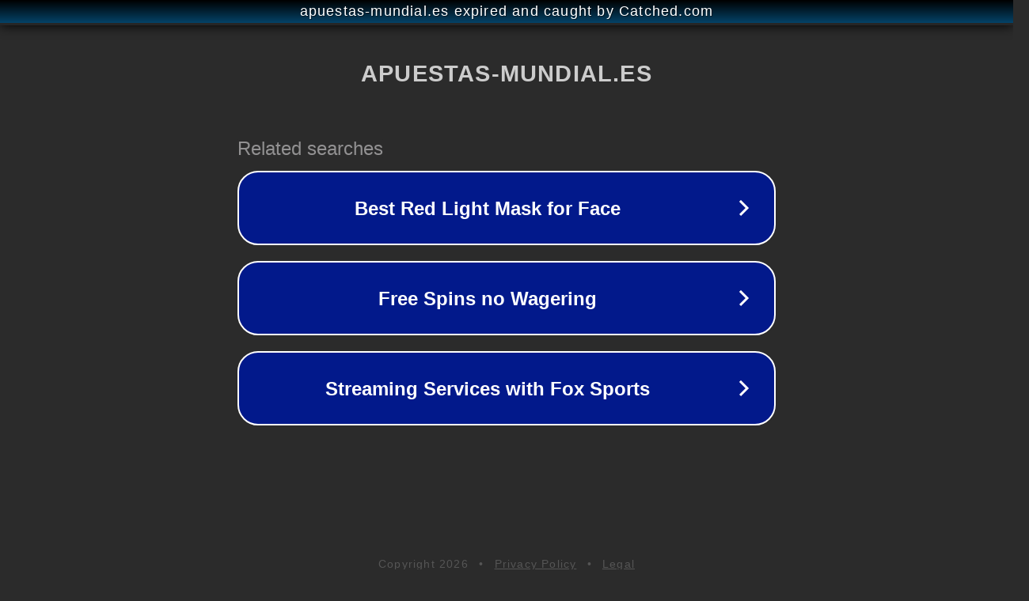

--- FILE ---
content_type: text/html; charset=utf-8
request_url: https://www.apuestas-mundial.es/previa-peru-vs-escocia-amistoso-internacional-29052018/
body_size: 1138
content:
<!doctype html>
<html data-adblockkey="MFwwDQYJKoZIhvcNAQEBBQADSwAwSAJBANDrp2lz7AOmADaN8tA50LsWcjLFyQFcb/P2Txc58oYOeILb3vBw7J6f4pamkAQVSQuqYsKx3YzdUHCvbVZvFUsCAwEAAQ==_IKY4cpha5GTnaGsu3/VTGjdEzCdGFhhfyQMrGBTHR1vfwCxvUkRX0rErJB/IoqV7eF4KJr6/OdZEvvhd/xF/0w==" lang="en" style="background: #2B2B2B;">
<head>
    <meta charset="utf-8">
    <meta name="viewport" content="width=device-width, initial-scale=1">
    <link rel="icon" href="[data-uri]">
    <link rel="preconnect" href="https://www.google.com" crossorigin>
</head>
<body>
<div id="target" style="opacity: 0"></div>
<script>window.park = "[base64]";</script>
<script src="/bcdUbCkXB.js"></script>
</body>
</html>
